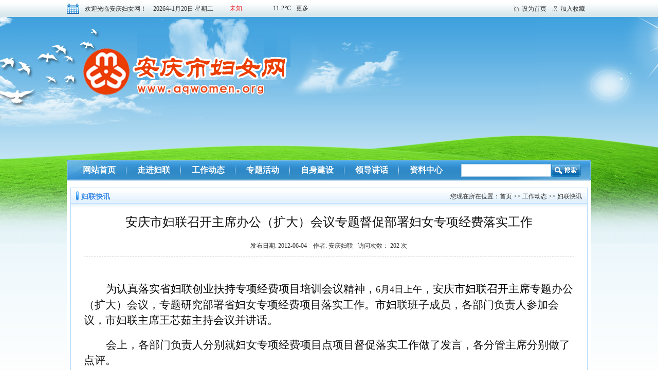

--- FILE ---
content_type: text/html
request_url: http://www.aqwomen.org/flkx/Article_1885.html
body_size: 3890
content:
<!DOCTYPE html PUBLIC "-//W3C//DTD XHTML 1.0 Transitional//EN" "http://www.w3.org/TR/xhtml1/DTD/xhtml1-transitional.dtd">
<html xmlns="http://www.w3.org/1999/xhtml">
<head>
<meta http-equiv="Content-Type" content="text/html; charset=gb2312" />
<title>安庆市妇联召开主席办公（扩大）会议专题督促部署妇女专项经费落实工作 - 中国安庆妇联网-中国安庆妇女联合会</title>
<meta name="keywords" content="安庆市妇联召开主席办公（扩大）会议专题督促部署妇女专项经费落实工作" />
<meta name="description" content="安庆市妇联成立于1949年8月，自建会以来，在市委、市政府的领导下，在省妇联的指导下，安庆市妇联围绕党在各个时期的中心工作和工作重点，团结带领全市广大妇女积极投身社会主义建设，较好地发挥了党和政府联系妇女群众的桥梁纽带和国家政权的社会支柱作用。"/>
<script language="javascript" src="/js/jquery.js"></script>
<link href="/css/css.css?3f533d" rel="stylesheet" type="text/css" />

</head>

<body>

	<div class="flashBg" ></div>
    <!--顶部条开始-->
	<div class="topLine">
    	<div class="commonDiv">
    		<div class="left">
            	欢迎光临安庆妇女网！
            	<span id="today">
				<script language="javascript"> 
                var week;
                if(new Date().getDay()==0)          week="星期日"
                if(new Date().getDay()==1)          week="星期一"
                if(new Date().getDay()==2)          week="星期二"
                if(new Date().getDay()==3)          week="星期三"
                if(new Date().getDay()==4)          week="星期四"
                if(new Date().getDay()==5)          week="星期五"
                if(new Date().getDay()==6)          week="星期六"
                document.write(new Date().getFullYear()+"年"+(new Date().getMonth()+1)+"月"+new Date().getDate()+"日 "+week);
                </script>
                </span>
            	<iframe name="sinaWeatherTool"   src="http://weather.news.sina.com.cn/chajian/iframe/weatherStyle2.html?city=%E5%AE%89%E5%BA%86" width="200" style="filter:chroma(color=#ffffff);vertical-align:middle;line-height:24px;" height="33" marginwidth="0" marginheight="0" hspace="0" vspace="0" frameborder="0" scrolling="no"></iframe>
            </div>
            <div class="right"><a href="javascript:setHomepage()" class="setHome">设为首页</a><a href="javascript:addCookie()" class="addFavorite">加入收藏</a></div>
        </div>
    </div>
    <!--顶部条结束-->
    <div class="commonDiv flash">
<object classid="clsid:D27CDB6E-AE6D-11cf-96B8-444553540000" codebase="http://download.macromedia.com/pub/shockwave/cabs/flash/swflash.cab#version=6,0,29,0" width="1020" height="278" title="安庆妇联">
        <param name="movie" value="/images/flash.swf">
        <param name="quality" value="high">
  <param name="wmode" value="transparent">
        <embed src="/images/flash.swf" quality="high" wmode="transparent"  pluginspage="http://www.macromedia.com/go/getflashplayer" type="application/x-shockwave-flash" width="1020" height="278"></embed></object>
</div>
    
    <div class="commonDiv">
    	<!--菜单开始-->
    	<div class="menu">
        	<ul>
            	<li><a href="http://www.aqwomen.org/">网站首页</a></li>
                <li class="split"></li>
                <li><a href="http://www.aqwomen.org/About/">走进妇联</a></li>
                <li class="split"></li>
                <li><a href="http://www.aqwomen.org/flkx/">工作动态</a></li>
                <li class="split"></li>
                <li><a href="http://www.aqwomen.org/fxjz/">专题活动</a></li>
                <li class="split"></li>
                <li><a href="http://www.aqwomen.org/fnzj/">自身建设</a></li>
                <li class="split"></li>
<li><a href="http://www.aqwomen.org/speak/">领导讲话</a></li>
                <li class="split"></li>
                <li><a href="http://www.aqwomen.org/tztg/">资料中心</a></li>
                <li class="serc"><input type="text" class="key" id="key"/><img style="cursor:pointer;" src="http://www.aqwomen.org/images/sercBtn.jpg" onclick="serc()"  /></li>
            </ul>
        </div>
		<script> 
        function serc()
        {
        if(document.getElementById('key').value=="")
        {
        alert("请输入查询关键词");
        return;
        }
        window.open("/serc.asp?key="+escape(document.getElementById('key').value),"_self")
        }</script>

        <!--菜单结束-->
        
        <div class="defaultContiner">
<!--顶部结束-->

            <div class="h10clear" style="height:7px;"></div>
			<!--内页正文开始-->
            <div class="bodyContent">
            	<div class="myLocation"><div class="l">妇联快讯</div><div class="location">您现在所在位置：<a href="/">首页</a> >> 工作动态 >> 妇联快讯</div></div>
                <div class="title">安庆市妇联召开主席办公（扩大）会议专题督促部署妇女专项经费落实工作</div>
                <div class="info">
                	发布日期: 2012-06-04 &nbsp;&nbsp; 作者: 安庆妇联 &nbsp;&nbsp;访问次数： <span id="showAccessNums"></span> 次
                </div>
                <div class="content">
                	<P class=MsoNormal><B style="mso-bidi-font-weight: normal"></B></P>
<P style="TEXT-INDENT: 32pt; mso-char-indent-count: 2.0" class=MsoNormal><SPAN style="FONT-FAMILY: 仿宋_GB2312; COLOR: black; FONT-SIZE: 16pt">为认真落实省妇联创业扶持专项经费项目培训会议精神，<?xml:namespace prefix = st1 /><st1:chsdate w:st="on" Year="2012" Month="6" Day="4" IsLunarDate="False" IsROCDate="False"><st1:chsdate w:st="on" Year="2012" Month="6" Day="4" IsLunarDate="False" IsROCDate="False"><SPAN lang=EN-US>6</SPAN>月<SPAN lang=EN-US>4</SPAN>日</st1:chsdate>上午</st1:chsdate>，安庆市妇联召开主席专题</SPAN><SPAN style="FONT-FAMILY: 仿宋_GB2312; FONT-SIZE: 16pt">办公（扩大）会议，专题研究部署省妇女专项经费项目落实工作。市妇联班子成员，各部门负责人参加会议，市妇联主席王芯茹主持会议并讲话。</SPAN></P>
<P style="TEXT-INDENT: 32pt; mso-char-indent-count: 2.0" class=MsoNormal><SPAN style="FONT-FAMILY: 仿宋_GB2312; FONT-SIZE: 16pt">会上，各部门负责人分别就妇女专项经费项目点项目督促落实工作做了发言，各分管主席分别做了点评。</SPAN></P>
<P style="TEXT-INDENT: 32.15pt; mso-char-indent-count: 2.0" class=MsoNormal><B style="mso-bidi-font-weight: normal"><SPAN style="FONT-FAMILY: 仿宋_GB2312; FONT-SIZE: 16pt">王芯茹主席在讲话中指出</SPAN></B><SPAN style="FONT-FAMILY: 仿宋_GB2312; FONT-SIZE: 16pt">，我们要充分认识这次督促省妇女专项经费落实工作的重要性。在督促落实过程中，要分阶段推进，在项目准备阶段，要抓好组织领导、工作网络、方案制定、设施设备等软硬件建设；在项目实施阶段，要按照上级妇联要求，结合妇女专项经费项目实施管理考核细则，做好各项项目落实工作；在项目评估阶段，要认真评估项目实施效果以及经费使用情况，做好年终总结及档案归档工作。<B style="mso-bidi-font-weight: normal">王主席强调</B>，市妇联自身要准确定位，配合省妇联抓好项目的督促落实工作，重点要审查好项目县（市）区妇联申报的实施方案，进行严格把关；要求项目县（市）区妇联按照进度表，及时汇报项目落实工作，实施过程监控；年底将进行检查总结评比，做好经验推广。<B style="mso-bidi-font-weight: normal">王主席要求，</B>在妇女专项经费督促落实工作实施过程中，市妇联相关部门要吃透文件精神，逐条思考项目内容，统筹兼顾，弹好钢琴，利用项目载体，整体推进妇联工作科学发展。（市妇联宣传部）</SPAN></P>
<P style="TEXT-INDENT: 32.15pt; mso-char-indent-count: 2.0" class=MsoNormal><SPAN style="FONT-FAMILY: 仿宋_GB2312; FONT-SIZE: 16pt"><IMG border=0 src="/uploadfiles/201206/20120604170637268.jpg"></SPAN></P><!--EndFragment-->                
                </div>
            </div>
            <input type="hidden" id="countArcId" value="1885"  />
            <!--内页正文结束-->
      		<div class="h15clear"></div>
            
            <!--友情链接-->
            <div class="link">
            	<div class="left">友情链接</div>
                <div class="right"><script language="javascript" src="/js/link.js"></script></div>
            </div>
         
            <!--底部-->
            <div class="foot" style="height:140px;">
            	<p>Copyright 2015 安庆妇女网   主办：安庆市妇联</p>
                <p>地址：安庆市市委三楼  电话：0556-5346392  邮箱：ahaqwomen@163.com</p>
                <p>技术支持：智海网络  &nbsp;<a target="_blank" href="http://www.beian.gov.cn/portal/registerSystemInfo?recordcode=34080302000072" >皖公网安备 34080302000072号</a></p>
<p style="text-align:center;"><script type="text/javascript">document.write(unescape("%3Cspan id='_ideConac' %3E%3C/span%3E%3Cscript src='http://dcs.conac.cn/js/13/209/0000/60624665/CA132090000606246650002.js' type='text/javascript'%3E%3C/script%3E"));</script></p>
            </div>
            
      </div>
    </div>
<script language="javascript" src="/js/ajax.js"></script>
<script language="javascript" src="/js/tongji.js"></script>



</body>
</html>


--- FILE ---
content_type: text/html
request_url: http://weather.news.sina.com.cn/chajian/iframe/weatherStyle2.html?city=%E5%AE%89%E5%BA%86
body_size: 2739
content:
<!DOCTYPE html PUBLIC "-//W3C//DTD XHTML 1.0 Transitional//EN" "http://www.w3.org/TR/xhtml1/DTD/xhtml1-transitional.dtd">
<!--[281,44,4] published at 2012-11-29 18:57:47 from #152 by 2602-->
<!DOCTYPE html PUBLIC "-//W3C//DTD XHTML 1.0 Transitional//EN" "http://www.w3.org/TR/xhtml1/DTD/xhtml1-transitional.dtd">
<html xmlns="http://www.w3.org/1999/xhtml">
<head>
<meta http-equiv="Content-type" content="text/html; charset=gb2312" />
<title>新浪天气助手</title>
<style>				
	body, p{ padding:0; margin:0;}
	.pt{ text-indent:-9999px; overflow:hidden;}	
	.wth-sty-info-detail{ font:12px/1.25 '宋体'; text-align:center; height:20px; vertical-align:middle;  margin:0;  position:relative; bottom:-5px;}
	.wth-sty-loc{ color:#ED1C24; }
	.wth-sty-lev{ display:inline-block; height:20px;  vertical-align:middle; overflow:hidden; position:relative; margin:0 5px; top:-5px;}
	.wth-sty-more{ margin-left:10px; color:#333; cursor:pointer; text-decoration:none;}		

	.wth-one-ico{ width:20px; }   	

	.baoxue{ background:url(http://i3.sinaimg.cn/dy/main/weather/weatherplugin/wthIco/20_20/baoxue_0.png) top left; _filter:progid:DXImageTransform.Microsoft.AlphaImageLoader(enabled=true, sizingMethod=noscale, src="http://i3.sinaimg.cn/dy/main/weather/weatherplugin/wthIco/20_20/baoxue_0.png"); _background:none; }
	.baoyu{ background:url(http://i3.sinaimg.cn/dy/main/weather/weatherplugin/wthIco/20_20/baoyu_0.png) top left; _filter:progid:DXImageTransform.Microsoft.AlphaImageLoader(enabled=true, sizingMethod=noscale, src="http://i3.sinaimg.cn/dy/main/weather/weatherplugin/wthIco/20_20/baoyu_0.png"); _background:none; }
	.bingbao{ background:url(http://i1.sinaimg.cn/dy/main/weather/weatherplugin/wthIco/20_20/bingbao_0.png) top left; _filter:progid:DXImageTransform.Microsoft.AlphaImageLoader(enabled=true, sizingMethod=noscale, src="http://i1.sinaimg.cn/dy/main/weather/weatherplugin/wthIco/20_20/bingbao_0.png"); _background:none; }
	.daxue{ background:url(http://i2.sinaimg.cn/dy/main/weather/weatherplugin/wthIco/20_20/daxue_0.png) top left; _filter:progid:DXImageTransform.Microsoft.AlphaImageLoader(enabled=true, sizingMethod=noscale, src="http://i2.sinaimg.cn/dy/main/weather/weatherplugin/wthIco/20_20/daxue_0.png"); _background:none; }
	.dayu{ background:url(http://i2.sinaimg.cn/dy/main/weather/weatherplugin/wthIco/20_20/dayu_0.png) top left; _filter:progid:DXImageTransform.Microsoft.AlphaImageLoader(enabled=true, sizingMethod=noscale, src="http://i2.sinaimg.cn/dy/main/weather/weatherplugin/wthIco/20_20/dayu_0.png"); _background:none;}

	.dongyu{ background:url(http://i1.sinaimg.cn/dy/main/weather/weatherplugin/wthIco/20_20/dongyu_0.png) top left; _filter:progid:DXImageTransform.Microsoft.AlphaImageLoader(enabled=true, sizingMethod=noscale, src="http://i1.sinaimg.cn/dy/main/weather/weatherplugin/wthIco/20_20/dongyu_0.png"); _background:none; }
	.duoyun{ background:url(http://i3.sinaimg.cn/dy/main/weather/weatherplugin/wthIco/20_20/duoyun_0.png) top left; _filter:progid:DXImageTransform.Microsoft.AlphaImageLoader(enabled=true, sizingMethod=noscale, src="http://i3.sinaimg.cn/dy/main/weather/weatherplugin/wthIco/20_20/duoyun_0.png"); _background:none;}
	.fuchen{ background:url(http://i0.sinaimg.cn/dy/main/weather/weatherplugin/wthIco/20_20/fuchen_0.png) top left; _filter:progid:DXImageTransform.Microsoft.AlphaImageLoader(enabled=true, sizingMethod=noscale, src="http://i0.sinaimg.cn/dy/main/weather/weatherplugin/wthIco/20_20/fuchen_0.png"); _background:none; }
	.leizhenyu{ background:url(http://i0.sinaimg.cn/dy/main/weather/weatherplugin/wthIco/20_20/leizhenyu_0.png) top left; _filter:progid:DXImageTransform.Microsoft.AlphaImageLoader(enabled=true, sizingMethod=noscale, src="http://i0.sinaimg.cn/dy/main/weather/weatherplugin/wthIco/20_20/leizhenyu_0.png"); _background:none; }
	.mai{ background:url(http://i2.sinaimg.cn/dy/main/weather/weatherplugin/wthIco/20_20/mai_0.png) top left; _filter:progid:DXImageTransform.Microsoft.AlphaImageLoader(enabled=true, sizingMethod=noscale, src="http://i2.sinaimg.cn/dy/main/weather/weatherplugin/wthIco/20_20/mai_0.png"); _background:none; }

	.nongwu{ background:url(http://i1.sinaimg.cn/dy/main/weather/weatherplugin/wthIco/20_20/nongwu_0.png) top left; _filter:progid:DXImageTransform.Microsoft.AlphaImageLoader(enabled=true, sizingMethod=noscale, src="http://i1.sinaimg.cn/dy/main/weather/weatherplugin/wthIco/20_20/nongwu_0.png"); _background:none; }
	.qiangshachenbao{ background:url(http://i3.sinaimg.cn/dy/main/weather/weatherplugin/wthIco/20_20/qiangshachenbao_0.png) top left; _filter:progid:DXImageTransform.Microsoft.AlphaImageLoader(enabled=true, sizingMethod=noscale, src="http://i3.sinaimg.cn/dy/main/weather/weatherplugin/wthIco/20_20/qiangshachenbao_0.png"); _background:none; }
	.qing{ background:url(http://i2.sinaimg.cn/dy/main/weather/weatherplugin/wthIco/20_20/qing_0.png) top left; _filter:progid:DXImageTransform.Microsoft.AlphaImageLoader(enabled=true, sizingMethod=noscale, src="http://i2.sinaimg.cn/dy/main/weather/weatherplugin/wthIco/20_20/qing_0.png"); _background:none;}
	.qingwu{ background:url(http://i2.sinaimg.cn/dy/main/weather/weatherplugin/wthIco/20_20/qingwu_0.png) top left; _filter:progid:DXImageTransform.Microsoft.AlphaImageLoader(enabled=true, sizingMethod=noscale, src="http://i2.sinaimg.cn/dy/main/weather/weatherplugin/wthIco/20_20/qingwu_0.png"); _background:none;}
	.shachenbao{ background:url(http://i3.sinaimg.cn/dy/main/weather/weatherplugin/wthIco/20_20/shachenbao_0.png) top left; _filter:progid:DXImageTransform.Microsoft.AlphaImageLoader(enabled=true, sizingMethod=noscale, src="http://i3.sinaimg.cn/dy/main/weather/weatherplugin/wthIco/20_20/shachenbao_0.png"); _background:none;}

	.shuangdong{ background:url(http://i1.sinaimg.cn/dy/main/weather/weatherplugin/wthIco/20_20/shuangdong_0.png) top left; _filter:progid:DXImageTransform.Microsoft.AlphaImageLoader(enabled=true, sizingMethod=noscale, src="http://i1.sinaimg.cn/dy/main/weather/weatherplugin/wthIco/20_20/shuangdong_0.png"); _background:none; }
	.tedabaoyu{ background:url(http://i1.sinaimg.cn/dy/main/weather/weatherplugin/wthIco/20_20/tedabaoyu_0.png) top left; _filter:progid:DXImageTransform.Microsoft.AlphaImageLoader(enabled=true, sizingMethod=noscale, src="http://i1.sinaimg.cn/dy/main/weather/weatherplugin/wthIco/20_20/tedabaoyu_0.png"); _background:none;}
	.wu{ background:url(http://i3.sinaimg.cn/dy/main/weather/weatherplugin/wthIco/20_20/wu_0.png) top left; _filter:progid:DXImageTransform.Microsoft.AlphaImageLoader(enabled=true, sizingMethod=noscale, src="http://i3.sinaimg.cn/dy/main/weather/weatherplugin/wthIco/20_20/wu_0.png"); _background:none; }
	.xiaoxue{ background:url(http://i2.sinaimg.cn/dy/main/weather/weatherplugin/wthIco/20_20/xiaoxue_0.png) top left; _filter:progid:DXImageTransform.Microsoft.AlphaImageLoader(enabled=true, sizingMethod=noscale, src="http://i2.sinaimg.cn/dy/main/weather/weatherplugin/wthIco/20_20/xiaoxue_0.png"); _background:none;}
	.xiaoyu{ background:url(http://i2.sinaimg.cn/dy/main/weather/weatherplugin/wthIco/20_20/xiaoyu_0.png) top left; _filter:progid:DXImageTransform.Microsoft.AlphaImageLoader(enabled=true, sizingMethod=noscale, src="http://i2.sinaimg.cn/dy/main/weather/weatherplugin/wthIco/20_20/xiaoyu_0.png"); _background:none; }

	.yan{ background:url(http://i3.sinaimg.cn/dy/main/weather/weatherplugin/wthIco/20_20/yan_0.png) top left; _filter:progid:DXImageTransform.Microsoft.AlphaImageLoader(enabled=true, sizingMethod=noscale, src="http://i3.sinaimg.cn/dy/main/weather/weatherplugin/wthIco/20_20/yan_0.png"); _background:none;}
	.yangsha{ background:url(http://i2.sinaimg.cn/dy/main/weather/weatherplugin/wthIco/20_20/yangsha_0.png) top left; _filter:progid:DXImageTransform.Microsoft.AlphaImageLoader(enabled=true, sizingMethod=noscale, src="http://i2.sinaimg.cn/dy/main/weather/weatherplugin/wthIco/20_20/yangsha_0.png"); _background:none; }
	.yin{ background:url(http://i3.sinaimg.cn/dy/main/weather/weatherplugin/wthIco/20_20/yin_0.png) top left; _filter:progid:DXImageTransform.Microsoft.AlphaImageLoader(enabled=true, sizingMethod=noscale, src="http://i3.sinaimg.cn/dy/main/weather/weatherplugin/wthIco/20_20/yin_0.png"); _background:none; }
	.yujiaxue{ background:url(http://i3.sinaimg.cn/dy/main/weather/weatherplugin/wthIco/20_20/yujiaxue_0.png) top left; _filter:progid:DXImageTransform.Microsoft.AlphaImageLoader(enabled=true, sizingMethod=noscale, src="http://i3.sinaimg.cn/dy/main/weather/weatherplugin/wthIco/20_20/yujiaxue_0.png"); _background:none;}
	.zhenyu{ background:url(http://i2.sinaimg.cn/dy/main/weather/weatherplugin/wthIco/20_20/zhenyu_0.png) top left; _filter:progid:DXImageTransform.Microsoft.AlphaImageLoader(enabled=true, sizingMethod=noscale, src="http://i2.sinaimg.cn/dy/main/weather/weatherplugin/wthIco/20_20/zhenyu_0.png"); _background:none; }

	.zhongxue{ background:url(http://i3.sinaimg.cn/dy/main/weather/weatherplugin/wthIco/20_20/zhongxue_0.png) top left; _filter:progid:DXImageTransform.Microsoft.AlphaImageLoader(enabled=true, sizingMethod=noscale, src="http://i3.sinaimg.cn/dy/main/weather/weatherplugin/wthIco/20_20/zhongxue_0.png"); _background:none;}
	.zhongyu{ background:url(http://i3.sinaimg.cn/dy/main/weather/weatherplugin/wthIco/20_20/zhongyu_0.png) top left; _filter:progid:DXImageTransform.Microsoft.AlphaImageLoader(enabled=true, sizingMethod=noscale, src="http://i3.sinaimg.cn/dy/main/weather/weatherplugin/wthIco/20_20/zhongyu_0.png"); _background:none; }								

	.baoxue1{ background:url(http://i0.sinaimg.cn/dy/main/weather/weatherplugin/wthIco/20_20/baoxue_1.png) top left; _filter:progid:DXImageTransform.Microsoft.AlphaImageLoader(enabled=true, sizingMethod=noscale, src="http://i0.sinaimg.cn/dy/main/weather/weatherplugin/wthIco/20_20/baoxue_1.png"); _background:none; }
	.baoyu1{ background:url(http://i0.sinaimg.cn/dy/main/weather/weatherplugin/wthIco/20_20/baoyu_1.png) top left; _filter:progid:DXImageTransform.Microsoft.AlphaImageLoader(enabled=true, sizingMethod=noscale, src="http://i0.sinaimg.cn/dy/main/weather/weatherplugin/wthIco/20_20/baoyu_1.png"); _background:none; }
	.bingbao1{ background:url(http://i2.sinaimg.cn/dy/main/weather/weatherplugin/wthIco/20_20/bingbao_1.png) top left; _filter:progid:DXImageTransform.Microsoft.AlphaImageLoader(enabled=true, sizingMethod=noscale, src="http://i2.sinaimg.cn/dy/main/weather/weatherplugin/wthIco/20_20/bingbao_1.png"); _background:none; }
	.daxue1{ background:url(http://i3.sinaimg.cn/dy/main/weather/weatherplugin/wthIco/20_20/daxue_1.png) top left; _filter:progid:DXImageTransform.Microsoft.AlphaImageLoader(enabled=true, sizingMethod=noscale, src="http://i3.sinaimg.cn/dy/main/weather/weatherplugin/wthIco/20_20/daxue_1.png"); _background:none; }
	.dayu1{ background:url(http://i3.sinaimg.cn/dy/main/weather/weatherplugin/wthIco/20_20/dayu_1.png) top left; _filter:progid:DXImageTransform.Microsoft.AlphaImageLoader(enabled=true, sizingMethod=noscale, src="http://i3.sinaimg.cn/dy/main/weather/weatherplugin/wthIco/20_20/dayu_1.png"); _background:none;}

	.dongyu1{ background:url(http://i2.sinaimg.cn/dy/main/weather/weatherplugin/wthIco/20_20/dongyu_1.png) top left; _filter:progid:DXImageTransform.Microsoft.AlphaImageLoader(enabled=true, sizingMethod=noscale, src="http://i2.sinaimg.cn/dy/main/weather/weatherplugin/wthIco/20_20/dongyu_1.png"); _background:none; }
	.duoyun1{ background:url(http://i0.sinaimg.cn/dy/main/weather/weatherplugin/wthIco/20_20/duoyun_1.png) top left; _filter:progid:DXImageTransform.Microsoft.AlphaImageLoader(enabled=true, sizingMethod=noscale, src="http://i0.sinaimg.cn/dy/main/weather/weatherplugin/wthIco/20_20/duoyun_1.png"); _background:none;}
	.fuchen1{ background:url(http://i1.sinaimg.cn/dy/main/weather/weatherplugin/wthIco/20_20/fuchen_1.png) top left; _filter:progid:DXImageTransform.Microsoft.AlphaImageLoader(enabled=true, sizingMethod=noscale, src="http://i1.sinaimg.cn/dy/main/weather/weatherplugin/wthIco/20_20/fuchen_1.png"); _background:none; }
	.leizhenyu1{ background:url(http://i1.sinaimg.cn/dy/main/weather/weatherplugin/wthIco/20_20/leizhenyu_1.png) top left; _filter:progid:DXImageTransform.Microsoft.AlphaImageLoader(enabled=true, sizingMethod=noscale, src="http://i1.sinaimg.cn/dy/main/weather/weatherplugin/wthIco/20_20/leizhenyu_1.png"); _background:none; }
	.mai1{ background:url(http://i3.sinaimg.cn/dy/main/weather/weatherplugin/wthIco/20_20/mai_1.png) top left; _filter:progid:DXImageTransform.Microsoft.AlphaImageLoader(enabled=true, sizingMethod=noscale, src="http://i3.sinaimg.cn/dy/main/weather/weatherplugin/wthIco/20_20/mai_1.png"); _background:none; }

	.nongwu1{ background:url(http://i2.sinaimg.cn/dy/main/weather/weatherplugin/wthIco/20_20/nongwu_1.png) top left; _filter:progid:DXImageTransform.Microsoft.AlphaImageLoader(enabled=true, sizingMethod=noscale, src="http://i2.sinaimg.cn/dy/main/weather/weatherplugin/wthIco/20_20/nongwu_1.png"); _background:none; }
	.qiangshachenbao1{ background:url(http://i0.sinaimg.cn/dy/main/weather/weatherplugin/wthIco/20_20/qiangshachenbao_1.png) top left; _filter:progid:DXImageTransform.Microsoft.AlphaImageLoader(enabled=true, sizingMethod=noscale, src="http://i0.sinaimg.cn/dy/main/weather/weatherplugin/wthIco/20_20/qiangshachenbao_1.png"); _background:none; }
	.qing1{ background:url(http://i3.sinaimg.cn/dy/main/weather/weatherplugin/wthIco/20_20/qing_1.png) top left; _filter:progid:DXImageTransform.Microsoft.AlphaImageLoader(enabled=true, sizingMethod=noscale, src="http://i3.sinaimg.cn/dy/main/weather/weatherplugin/wthIco/20_20/qing_1.png"); _background:none;}
	.qingwu1{ background:url(http://i3.sinaimg.cn/dy/main/weather/weatherplugin/wthIco/20_20/qingwu_1.png) top left; _filter:progid:DXImageTransform.Microsoft.AlphaImageLoader(enabled=true, sizingMethod=noscale, src="http://i3.sinaimg.cn/dy/main/weather/weatherplugin/wthIco/20_20/qingwu_1.png"); _background:none;}
	.shachenbao1{ background:url(http://i0.sinaimg.cn/dy/main/weather/weatherplugin/wthIco/20_20/shachenbao_1.png) top left; _filter:progid:DXImageTransform.Microsoft.AlphaImageLoader(enabled=true, sizingMethod=noscale, src="http://i0.sinaimg.cn/dy/main/weather/weatherplugin/wthIco/20_20/shachenbao_1.png"); _background:none;}

	.shuangdong1{ background:url(http://i2.sinaimg.cn/dy/main/weather/weatherplugin/wthIco/20_20/shuangdong_1.png) top left; _filter:progid:DXImageTransform.Microsoft.AlphaImageLoader(enabled=true, sizingMethod=noscale, src="http://i2.sinaimg.cn/dy/main/weather/weatherplugin/wthIco/20_20/shuangdong_1.png"); _background:none; }
	.tedabaoyu1{ background:url(http://i2.sinaimg.cn/dy/main/weather/weatherplugin/wthIco/20_20/tedabaoyu_1.png) top left; _filter:progid:DXImageTransform.Microsoft.AlphaImageLoader(enabled=true, sizingMethod=noscale, src="http://i2.sinaimg.cn/dy/main/weather/weatherplugin/wthIco/20_20/tedabaoyu_1.png"); _background:none;}
	.wu1{ background:url(http://i0.sinaimg.cn/dy/main/weather/weatherplugin/wthIco/20_20/wu_1.png) top left; _filter:progid:DXImageTransform.Microsoft.AlphaImageLoader(enabled=true, sizingMethod=noscale, src="http://i0.sinaimg.cn/dy/main/weather/weatherplugin/wthIco/20_20/wu_1.png"); _background:none; }
	.xiaoxue1{ background:url(http://i3.sinaimg.cn/dy/main/weather/weatherplugin/wthIco/20_20/xiaoxue_1.png) top left; _filter:progid:DXImageTransform.Microsoft.AlphaImageLoader(enabled=true, sizingMethod=noscale, src="http://i3.sinaimg.cn/dy/main/weather/weatherplugin/wthIco/20_20/xiaoxue_1.png"); _background:none;}
	.xiaoyu1{ background:url(http://i3.sinaimg.cn/dy/main/weather/weatherplugin/wthIco/20_20/xiaoyu_1.png) top left; _filter:progid:DXImageTransform.Microsoft.AlphaImageLoader(enabled=true, sizingMethod=noscale, src="http://i3.sinaimg.cn/dy/main/weather/weatherplugin/wthIco/20_20/xiaoyu_1.png"); _background:none; }

	.yan1{ background:url(http://i0.sinaimg.cn/dy/main/weather/weatherplugin/wthIco/20_20/yan_1.png) top left; _filter:progid:DXImageTransform.Microsoft.AlphaImageLoader(enabled=true, sizingMethod=noscale, src="http://i0.sinaimg.cn/dy/main/weather/weatherplugin/wthIco/20_20/yan_1.png"); _background:none;}
	.yangsha1{ background:url(http://i3.sinaimg.cn/dy/main/weather/weatherplugin/wthIco/20_20/yangsha_1.png) top left; _filter:progid:DXImageTransform.Microsoft.AlphaImageLoader(enabled=true, sizingMethod=noscale, src="http://i3.sinaimg.cn/dy/main/weather/weatherplugin/wthIco/20_20/yangsha_1.png"); _background:none; }
	.yin1{ background:url(http://i0.sinaimg.cn/dy/main/weather/weatherplugin/wthIco/20_20/yin_1.png) top left; _filter:progid:DXImageTransform.Microsoft.AlphaImageLoader(enabled=true, sizingMethod=noscale, src="http://i0.sinaimg.cn/dy/main/weather/weatherplugin/wthIco/20_20/yin_1.png"); _background:none; }
	.yujiaxue1{ background:url(http://i0.sinaimg.cn/dy/main/weather/weatherplugin/wthIco/20_20/yujiaxue_1.png) top left; _filter:progid:DXImageTransform.Microsoft.AlphaImageLoader(enabled=true, sizingMethod=noscale, src="http://i0.sinaimg.cn/dy/main/weather/weatherplugin/wthIco/20_20/yujiaxue_1.png"); _background:none;}
	.zhenyu1{ background:url(http://i3.sinaimg.cn/dy/main/weather/weatherplugin/wthIco/20_20/zhenyu_1.png) top left; _filter:progid:DXImageTransform.Microsoft.AlphaImageLoader(enabled=true, sizingMethod=noscale, src="http://i3.sinaimg.cn/dy/main/weather/weatherplugin/wthIco/20_20/zhenyu_1.png"); _background:none; }

	.zhongxue1{ background:url(http://i0.sinaimg.cn/dy/main/weather/weatherplugin/wthIco/20_20/zhongxue_1.png) top left; _filter:progid:DXImageTransform.Microsoft.AlphaImageLoader(enabled=true, sizingMethod=noscale, src="http://i0.sinaimg.cn/dy/main/weather/weatherplugin/wthIco/20_20/zhongxue_1.png"); _background:none;}
	.zhongyu1{ background:url(http://i0.sinaimg.cn/dy/main/weather/weatherplugin/wthIco/20_20/zhongyu_1.png) top left; _filter:progid:DXImageTransform.Microsoft.AlphaImageLoader(enabled=true, sizingMethod=noscale, src="http://i0.sinaimg.cn/dy/main/weather/weatherplugin/wthIco/20_20/zhongyu_1.png"); _background:none; }								

</style>
</head>
<body>
	<div id="wthContainer">
		<p class="wth-sty-info-detail sina-wth-module"><a class="wth-sty-more wth-sty-city-link" href="http://weather.news.sina.com.cn/" target="_blank"><span class="wth-sty-loc">未知</span><span class="wth-sty-lev wth-Bg wth-one-ico pt">...</span><span class="wth-sty-lev wth-Bg wth-one-ico pt">...</span><span class="wth-sty-temp">11-2℃</span></a><a class="wth-sty-more" href="http://weather.news.sina.com.cn/" target="_blank">更多</a></p>
	</div>
	<script src="http://i0.sinaimg.cn/dy/js/jquery/jquery-1.7.2.min.js"></script>
	<script>
	var cit = RQ('city');	
	sinaWeatherGenegator(cit); 	

	function sinaWeatherGenegator(city){
		var sinaWeatherCity =city;					
		var url = '//platform.sina.com.cn/weather/forecast?app_key=1315597423&city='+ 
				encodeURIComponent(sinaWeatherCity) +'&startday=0&lenday=1&format=json&auth_type=uuid&auth_value=0123456789012345&callback=?';
		$.getJSON(url, function(wthBlock){
			var city= wthBlock.data.city[0].info.name;

			var dayWth = wthBlock.data.city[0].days.day[0].s1;
			var dayTemp = wthBlock.data.city[0].days.day[0].t1;	
			var dayIco = wthBlock.data.city[0].days.day[0].f1;

			var nightWth = wthBlock.data.city[0].days.day[0].s2;
			var nightTemp = wthBlock.data.city[0].days.day[0].t2;
			var nightIco = wthBlock.data.city[0].days.day[0].f2;

			var tmp = nightTemp.substring(0,nightTemp.length-1) + "~" + dayTemp;

			$("#wthContainer").find(".wth-sty-loc").text(city).next().addClass(dayIco).text(dayWth).next().addClass(nightIco + "1").text(nightWth).next().text(tmp);
			$("#wthContainer .wth-sty-city-link").attr("href", "//php.weather.sina.com.cn/search.php?c=1&city=" + encodeURIComponent(city) + "&dpc=1");			

		});					
	}	

	function RQ(pVar,pURL)
	{
		pURL   =   window.location.href;
		try{
			pURL=decodeURIComponent(pURL)
		}catch(e){
		}
		var vars =pURL.split("?");
		if(vars.length==1){
			return   " ";
		}
		var   varsList=vars[1].split("&");
		var   equalString;
		for(var i=0;equalString=varsList[i];i++){
			var equalArray=equalString.split("=");                
			if(equalArray[0]==pVar)
					return equalArray[1]  ;
		  }
	}
	</script>	
</body>

</html>

--- FILE ---
content_type: text/html; charset=gb2312
request_url: http://www.aqwomen.org/defaultCount.asp
body_size: 74
content:
5600015

--- FILE ---
content_type: text/css
request_url: http://www.aqwomen.org/css/css.css?3f533d
body_size: 5220
content:
@charset "gb2312";




body,html{height:100%;
/*
filter: grayscale(100%);

-webkit-filter: grayscale(100%);

-moz-filter: grayscale(100%);

-ms-filter: grayscale(100%);

-o-filter: grayscale(100%);

filter:progid:DXImageTransform.Microsoft.BasicImage(grayscale=1);

*/

}
	body{background:#fff url(../images/bodyBg.jpg) repeat-x left top; }
	body,td,li,ul,img,dd,dl,div,span,label,form{margin:0px;padding:0px;border:none;font-size:12px;color:#333;font-family:"宋体"}
	a:link{color:#333;text-decoration:none;font-size:12px;}
	a:visited{color:#333;text-decoration:none;font-size:12px;}
	a:hover{color:#F90;text-decoration:none;font-size:12px;}
	a:active{color:#333;text-decoration:none;font-size:12px;}
	li{list-style:none;vertical-align:bottom}
	.clear{clear:both;height:0px;overflow:hidden;}
	.hclear{height:0px;clear:both;overflow:hidden}
	.h10clear{height:10px;clear:both;overflow:hidden}
	.h15clear{height:15px;clear:both;overflow:hidden}
	.h20clear{height:20px;clear:both;overflow:hidden}
	.commonDiv{width:1020px;margin:auto;overflow:hidden; position:relative; z-index:1;background:#fff;overflow:hidden;}
	.left{float:left;}
	.right{float:right;}
	img,input{vertical-align:middle;}
	
	.flashBg{width:100%;height:440px;background:url(../images/topBg.jpg?43) no-repeat center top;overflow:hidden;position:absolute;z-index:0;left:0px;top:33px;}
	/*-----------------------顶部线条--------------------------*/
	.topLine{background:url(../images/topLineBg.jpg) repeat-x;height:33px;width:100%;position:relative;z-index:1;}
	.topLine .commonDiv {background:none;}
	.topLine .commonDiv .left{height:33px;line-height:35px;background:url(../images/icon1.jpg) no-repeat left center;padding-left:35px;width:750px;overflow:hidden;}
	.topLine .commonDiv .left span{padding-left:10px;}
	.topLine .commonDiv .right{height:33px;line-height:33px;}
	.setHome{background:url(../images/icon2.jpg) left center no-repeat;height:33px;line-height:35px;width:75px;overflow:hidden;text-indent:15px;display:block;float:left;}
	.addFavorite{background:url(../images/icon3.jpg) left center no-repeat;height:33px;line-height:35px;width:75px;overflow:hidden;text-indent:15px;display:block;float:left;}

	.flash{width:1020px;height:278px;position:relative; z-index:1;background:none;}
	/*---------------------菜单------------------------------*/
	.menu{width:100%;height:40px;overflow:hidden;background:url(../images/menuBg.jpg) no-repeat;}
	.menu ul{padding-left:10px;}
	.menu li{float:left;width:105px;height:40px;float:left;}
	.menu .split{background:url(../images/menuSplit.jpg) no-repeat left center;height:40px;width:1px;}
	.menu li a:link,.menu li a:active,.menu li a:visited{width:100%;height:40px;line-height:40px;text-align:center;color:#fff;font-weight:bold;display:block;font-size:16px;font-family:"微软雅黑","宋体";}
	.menu li a:hover{color:#FF6}
	.menu .serc{float:left;width:240px;height:20px;float:right;text-align:right;padding-top:8px;padding-right:20px;}
	.menu .serc .key{border:1px solid #A4C8E2;height:21px;line-height:21px;color:#C60}
	
	.commonDiv .defaultContiner{width:1006px;margin:auto;overflow:hidden;padding-top:7px;}
	
	
	.kuai1{width:346px;border:1px solid #e6e6e6;float:left;background:#fff;overflow:hidden;}
	.kuai2{width:384px;margin-left:10px;float:left;border:1px solid #e6e6e6;overflow:hidden;}
	.kuai3{width:246px;margin-left:10px;float:left;border:1px solid #e6e6e6;overflow:hidden;position:relative;}
	.zyz{position:absolute;width:120px;height:115px;left:130px;top:160px;display:block;}
	
	.MainAreaLeft{width:746px;float:left;overflow:hidden;}
	/*#3E8BE5   background:#3E8BE5;*/
	.mainNew{width:100%;height:87px;background:#fff;line-height:55px;overflow:hidden;text-align:center;margin-bottom:7px;}
	.mainNew a:link,.mainNew a:active,.mainNew a:visited{font-size:25px;line-height:55px;height:75px;color:#FF3;font-weight:bold;}
.mainNew a:hover{color:#933;}

	/*------------------------------幻灯新闻---------------------------------*/
	.hd{width:344px;height:298px;position:relative;padding:1px;}
	.hd #banner_list IMG{BORDER-LEFT-WIDTH: 0px;HEIGHT:250px;BORDER-RIGHT-WIDTH: 0px;WIDTH:344px;BORDER-BOTTOM-WIDTH: 0px;BORDER-TOP-WIDTH: 0px;}
	.hd #banner_bg{CURSOR: pointer; HEIGHT: 50px; WIDTH:344px; POSITION: absolute; Z-INDEX: 1000; BOTTOM:2px;  }
	.hd #banner_info{CURSOR: pointer; POSITION: absolute; COLOR: #111;  Z-INDEX: 1001; BOTTOM:0px;font-size:14px;background:#fff url(../images/hdtitle.png) repeat-x left top;width:339px;height:50px;padding-top:6px;overflow:hidden;padding-left:5px;line-height:20px;text-align:left; font-family:"微软雅黑","宋体";color:#000}
	.hd #banner UL{LIST-STYLE-TYPE: none; HEIGHT: 18px; right: 0px; POSITION: absolute; PADDING-BOTTOM: 0px; PADDING-TOP: 0px; PADDING-LEFT: 0px; MARGIN: 0px; Z-INDEX: 1002;background:url(../images/hdbg.png) repeat-x; PADDING-RIGHT: 0px; BOTTOM:6px; padding-left:10px;padding-right:0px;width:170px;border-left:1px solid #ddd;}
	.hd #banner UL LI{BORDER-LEFT-WIDTH: 0px; CURSOR: pointer; HEIGHT: 16px; BORDER-RIGHT-WIDTH: 0px; BORDER-BOTTOM-WIDTH: 0px; FLOAT: left; COLOR: #939393; PADDING-BOTTOM: 0px; PADDING-TOP: 0px; PADDING-LEFT: 8px; DISPLAY: block; LINE-HEIGHT: 16px; PADDING-RIGHT: 8px; BORDER-TOP-WIDTH: 0px; MARGIN-RIGHT: 2px;font-size:14px;}
	.hd #banner UL LI.on{BACKGROUND:url(../images/overHd.png) no-repeat;width:25px;height:20px;color:#fff;margin-top:-1px;padding:0;overflow:hidden;text-align:center;line-height:20px;font-size:16px;font-weight:bold;}
	.hd #banner_list A{POSITION: absolute}
	/*----------------------------妇联快讯-----------------------------------*/
	.mainNewS{width:384px;height:298px;position:relative;padding:1px;}
	.mainNewS dt{background:url(../images/mainNewsBg.jpg) no-repeat;height:32px;width:100%;line-height:32px;padding-bottom:10px;}
	.mainNewS dt .left{color:#fff;font-weight:bold;font-size:14px;line-height:40px;padding-left:15px;}
	.mainNewS dt .right{padding-right:10px;height:32px;line-height:32px;}
	.mainNewS dd{padding:0;margin:0;text-indent:0px;font-size:12px;width:100%;color:#999;height:33px;line-height:33px;clear:both;border-bottom:1px dashed #ccc;background:url(../images/icon4.jpg) 10px center no-repeat;}
	.mainNewS dd a{font-size:14px;width:326px;display:block;float:left;height:33px;overflow:hidden;line-height:33px;text-indent:20px;}
	/*----------------------------通知通告-----------------------------------*/
	.tztg{width:246px;height:298x;position:relative;padding:1px;}
	.tztg dt{background:url(../images/tztgBg.jpg) no-repeat;height:32px;width:100%;line-height:32px;padding-bottom:10px;}
	.tztg dt .left{color:#fff;font-weight:bold;font-size:14px;line-height:30px;padding-left:50px;}
	.tztg dt .right{padding-right:10px;height:32px;line-height:32px;}
	.tztg dd{padding:0;margin:0;text-indent:0px;font-size:12px;width:100%;height:36px;line-height:36px;clear:both;border-bottom:1px dashed #ddd;background:url(../images/icon6.jpg) 10px center no-repeat;}
	.tztg dd a{font-size:12px;width:236px;display:block;float:left;height:36px;line-height:36px;text-indent:20px;overflow:hidden;}
	/*----------------------------两纲实施-----------------------------------*/
	.lgss{width:344px;height:270px;position:relative;padding:1px;}
	.lgss dt{background:url(../images/ccbg.jpg) no-repeat;height:32px;width:100%;line-height:32px;padding-bottom:10px;}
	.lgss dt .left{color:#fff;font-weight:bold;font-size:14px;line-height:35px;padding-left:20px;}
	.lgss dt .right{padding-right:10px;height:36px;line-height:36px;}
	.lgss dd{padding:0;margin:0;text-indent:0px;font-size:12px;width:100%;color:#999;border-bottom:1px dashed #ddd;height:36px;line-height:36px;clear:both;background:url(../images/icon7.jpg) 10px center no-repeat;}
	.lgss dd a{font-size:14px;width:286px;display:block;float:left;height:36px;line-height:40px;text-indent:20px;overflow:hidden;color:#555}
	.lgss dd a:hover{color:#F90;text-decoration:none;font-size:14px;}
	/*----------------------------基层动态-----------------------------------*/
	.jcdt{width:384px;height:270px;position:relative;padding:1px;}
	.jcdt dt{background:url(../images/ccbg.jpg) no-repeat;height:32px;width:100%;line-height:32px;padding-bottom:10px;}
	.jcdt dt .left{color:#fff;font-weight:bold;font-size:14px;line-height:35px;padding-left:20px;}
	.jcdt dt .right{padding-right:10px;height:36px;line-height:36px;}
	.jcdt dd{padding:0;margin:0;text-indent:0px;font-size:12px;width:100%;color:#999;border-bottom:1px dashed #ddd;height:36px;line-height:36px;clear:both;background:url(../images/icon7.jpg) 10px center no-repeat;}
	.jcdt dd a{font-size:14px;width:325px;display:block;float:left;height:36px;line-height:40px;text-indent:20px;overflow:hidden;color:#555}
	.jcdt dd a:hover{color:#F90;text-decoration:none;font-size:14px;}
	/*----------------------------媒体报道-----------------------------------*/
	.mtbd{width:246px;height:270px;position:relative;padding:1px;}
	.mtbd dt{background:url(../images/tztgBg.jpg) no-repeat;height:32px;width:100%;line-height:26px;padding-bottom:10px;}
	.mtbd dt .left{color:#fff;font-weight:bold;font-size:14px;line-height:30px;padding-left:50px;}
	.mtbd dt .right{padding-right:10px;height:32px;line-height:32px;}
	.mtbd dd{padding:0;margin:0;text-indent:0px;font-size:12px;width:100%;height:35px;line-height:35px;clear:both;border-bottom:1px dashed #ddd;background:url(../images/icon6.jpg) 10px center no-repeat;}
	.mtbd dd a{font-size:12px;width:236px;display:block;float:left;height:35px;line-height:35px;text-indent:20px;overflow:hidden;}
	/*--------------------------自身建设-----------------------------------*/
	.zsjs{width:744px;overflow:hidden;height:220px;float:left;}
	
	#jzjy{width:742px;overflow:hidden;border:1px solid #d9d9d9;height:218px;border-top:0px;}
	#jzjy .tit{width:740px;border:1px solid #ddd;background:url(../images/jsjsbg.jpg) repeat-x;padding:1px;height:24px;margin:auto;}
	#jzjy .tit li{float:left;width:87.7px;text-align:center;font-weight:bold;font-size:12px;line-height:24px;color:#666;cursor:pointer;}
	#jzjy .tit .split{width:4px;height:24px;overflow:hidden;background:url(../images/jsSplit.jpg) no-repeat center 4px;}
	#jzjy .tit .ac{background:url(../images/jsOverBg.jpg) no-repeat center top;color:#fff;height:32px;}
	#jzjy dl{width:700px;overflow:hidden;margin:auto;padding-top:15px;}
	#jzjy dd{width:50%;height:30px;float:left;background:url(../images/i1.jpg) left center no-repeat;line-height:30px;}
	#jzjy dd a{text-indent:10px;color:#555;width:300px;overflow:hidden;height:30px;display:block;float:left;line-height:30px;}
	#jzjy dd a:hover{color:#F60;}
	/*----------------------------互动平台-----------------------------------*/
	.hdpt{width:246px;height:215px;position:relative;padding:1px;background:url(../images/hdpt.jpg) no-repeat center 50px;}
	.hdpt dt{background:url(../images/tztgBg.jpg) no-repeat;height:32px;width:100%;line-height:26px;padding-bottom:10px;}
	.hdpt dt .left{color:#fff;font-weight:bold;font-size:14px;line-height:30px;padding-left:50px;}
	.hdpt dt .right{padding-right:10px;height:32px;line-height:32px;}
	.hdpt dd{padding:0;margin:0;text-indent:0px;font-size:12px;width:100%;height:35px;line-height:35px;clear:both;border-bottom:1px dashed #ddd;background:url(../images/icon6.jpg) 10px center no-repeat;}
	.hdpt dd a{font-size:12px;width:236px;display:block;float:left;height:35px;line-height:35px;text-indent:20px;overflow:hidden;}
	/*---------------------------网上服务-----------------------------------*/
	.wsfw{height:150px;width:100%;overflow:hidden;background:url(../images/wsfwBg.jpg) no-repeat;}
	.wsfw ul{padding-top:16px;padding-left:40px;}
	.wsfw li{float:left;margin:0px 10px;overflow:hidden;}
	/*---------------------------巾国风采-------------------------------------*/
	.axfx{width:100%;overflow:hidden;background:url(../images/comTitleBg.jpg) no-repeat left top;}
	.jgfc{width:100%;overflow:hidden;background:none;border:0px;}
	.jgfc .title,.axfx .title{height:34px;width:100%;overflow:hidden;}
	.jgfc .title .left,.axfx .title .left{text-indent:35px;color:#3964F4;font-size:16px;font-weight:bold;height:34px;line-height:45px; font-family:"微软雅黑","宋体"}
	.jgfc .title .right,.axfx .title .right{height:34px;line-height:34px;padding-right:10px;}
	.jgfc .title .right a,.axfx .title .right a{color:#fff;}
	.jgfc .title .right a:hover,.axfx .title .right a:hover{color:#FC0;}	
	

	.jgfc .container{height:270px;width:1004px;border-top:0px;padding-top:0px;position:relative;border:0px;}
	.jgfc .container .hdFlash{width:298px;height:260px;overflow:hidden;float:left;margin-left:0px;position:relative;border:1px solid #CEE0EE;}
	#banner_{margin-left:5px;margin-top:5px;overflow:hidden;}
	.hd_ #banner_list_ IMG{BORDER-LEFT-WIDTH: 0px;HEIGHT:190px;BORDER-RIGHT-WIDTH: 0px;WIDTH:286px;border:1px solid #ccc;}
	.hd_ #banner_bg_{CURSOR: pointer; HEIGHT:30px; WIDTH:200px; POSITION: absolute; Z-INDEX: 1000; BOTTOM:2px;  }
	.hd_ #banner_info_{CURSOR: pointer; POSITION: absolute; COLOR: #111;  Z-INDEX: 1001; BOTTOM:7px;font-size:12px;
	width:270px;height:20px;overflow:hidden;
	line-height:20px;text-align:center;color:#000;font-weight:bold;}
	.hd_ #banner_ UL{LIST-STYLE-TYPE: none; HEIGHT: 18px; right: 0px; POSITION: absolute; 
	PADDING-BOTTOM: 0px; PADDING-TOP: 0px; PADDING-LEFT: 0px; MARGIN: 0px; Z-INDEX: 1002;
	PADDING-RIGHT: 0px; BOTTOM:46px;right:10px;
	 padding-left:10px;padding-right:0px;width:100px;}
	.hd_ #banner_ UL LI{BORDER-LEFT-WIDTH: 0px; CURSOR: pointer; HEIGHT: 16px; BACKGROUND:url(../images/hd1.png) no-repeat; BORDER-RIGHT-WIDTH: 0px; BORDER-BOTTOM-WIDTH: 0px; FLOAT: left; COLOR: #939393; PADDING-BOTTOM: 0px; width:16px;height:16px;DISPLAY: block; LINE-HEIGHT: 16px;MARGIN-RIGHT: 4px;font-size:12px;text-align:center;}
	.hd_ #banner_ UL LI.on{BACKGROUND:url(../images/hd2.png) no-repeat;width:16px;height:16px;color:#fff;margin-top:-1px;padding:0;overflow:hidden;text-align:center;line-height:16px;font-size:12px;}
	.hd_ #banner_list_ A{POSITION: absolute;}
	.hd_ dt{background:url(../images/att.jpg) no-repeat;height:30px;overflow:hidden;padding-bottom:0px;}
	.hd_  dt .left{font-size:16px;font-family:"微软雅黑","宋体";height:30px;line-height:30px;text-indent:30px;color:#3964F4;font-weight:bold;}
	.hd_  dt .right{height:30px;line-height:30px;padding-right:10px;}
	
	.aList{float:left;width:335px;margin-left:15px;height:258px;border:1px solid #CEE0EE;}
	.aList dt{background:url(../images/att.jpg) no-repeat;height:30px;overflow:hidden;padding-bottom:10px;}
	.aList dt .left{font-size:16px;font-family:"微软雅黑","宋体";height:30px;line-height:30px;text-indent:30px;color:#3964F4;font-weight:bold;}
	.aList dt .right{height:30px;line-height:30px;padding-right:10px;}
	.aList dd,.jgfc .hdFlash dd{background:url(../images/icon7.jpg) no-repeat 10px center;height:30px;line-height:30px;}
	.aList dd a{width:280px;float:left;height:30px;display:block;overflow:hidden;text-indent:20px;}
.jgfc .hdFlash dt{height:30px;padding-bottom:10px;}
.jgfc .hdFlash dd a{width:240px;float:left;height:30px;display:block;overflow:hidden;text-indent:20px;}

	/*---------------------------滚动专题---------------------------*/
	.ztList{width:1004px;background:#fff;border:1px solid #B9DBFE;height:85px;overflow:hidden;background:url(../images/ztBg.jpg) 10px center no-repeat;}
	#t_demo{width:880px;height:60px;overflow:hidden;text-align:center;margin:auto;line-height:30px;padding:20px 10px;position:relative; z-index:1;float:right;margin-right:10px;}
	#t_demo img,#t_demo1 img,#t_demo2 img{border:0px;width:202px;height:46px;border:1px solid #d3d3d3;padding:1px;background:#fff;}
	#t_demo td,#t_demo1 td,#t_demo2 td{padding-left:6px;padding-right:5px;}
	/*--------------------------爱心奉献----------------------------*/
	.axfx .container{border:1px solid #BDDBFF;height:215px;width:1004px;border-top:0px;padding-top:10px;position:relative;overflow:hidden;}
	.axfx .container .jqjd{width:280px;text-align:center;float:left;}
	.axfx .container .rdax{background:url(../images/tbgx.jpg);float:left;width:715px;height:204px;}
	.axfx .container .rdax .rdLink{background:url(../images/ic1.jpg?a) no-repeat left 1px;width:220px;float:left;overflow:hidden;height:204px;padding-left:60px;}
	.axfx .container .rdax .rdLink a{width:200px;height:40px;display:block;overflow:hidden;padding-top:8px;}
	.axfx .container .rdax .axList{background:url(../images/ic2.jpg?e) no-repeat left 1px;width:420px;float:left;overflow:hidden;height:194px;padding-left:10px;padding-top:10px;}
	.axfx .container .rdax .axList dd{width:370px;overflow:hidden;height:27px;line-height:27px;clear:both;float:right;}
	.axfx .container .rdax .axList dd a{width:320px;height:27px;line-height:27px;display:block;float:left;}
	/*------------------------滚动图片-----------------------------*/
	.cstyle1{height:210px;width:1006px;overflow:hidden;margin:auto;padding-top:20px;border-top:0px;}
	.csgotyle1{ width:1006px; float:left;overflow:hidden;}
	.csgotyle1 ul{ list-style:none; padding:0px; margin:0px; width:50000px;}
	.csgotyle1 li{ list-style:none; padding:0px; margin:0px; width:253px;height:190px;float:left;overflow:hidden;text-align:center;}
	.csgotyle1 li img{border:1px solid #ddd;padding:1px;width:235px;height:150px;margin-bottom:10px;}
	.csgotyle1 li img:hover{border:1px solid #F60;padding:1px;width:235px;height:150px;margin-bottom:10px;}
	.csgotyle1 li  a{font-size:14px;}
	.cstyleLeft1{float:left;cursor:pointer;margin-right:1px;margin-left:10px;padding-top:50px;}
	.cstyleRight1{float:left;cursor:pointer;margin-left:1px;padding-top:50px;}
	/*--------------------------友情链接---------------------------------*/
	.link{background:#50A0F7;width:1000px;margin:auto;height:35px;}
	.link .left{color:#fff;margin-left:20px;height:35px;line-height:35px;font-size:14px;font-weight:bold;}
	.link .right{text-align:center;width:850px;padding-left:10px;padding-right:10px;margin-right:10px;background:#fff;height:24px;margin-top:5px;padding-top:3px;}
	/*--------------------------底部------------------------------------*/
	.foot{background:#f5f5f5;width:1000px;margin:auto;height:70px;line-height:20px;padding-top:10px;}
	.foot p{margin:0;padding:0;text-align:center;}
	/*--------------------------内页---------------------------------------*/
	.ny .left{width:220px;overflow:hidden;}
	.ny .nav{background:url(../images/nyNavBg.jpg) no-repeat left bottom;padding-bottom:34px;}
	.ny .nav dl{background:url(../images/navBg.jpg) repeat-y left ;}
	.ny .nav dt{background:url(../images/navDt.jpg) repeat-x left;height:70px;overflow:hidden;width:100%;}
	.ny .nav dd{background:url(../images/navLi.jpg) no-repeat -6px center;width:190px;height:40px;overflow:hidden;margin:auto;line-height:40px;}
	.ny .nav dd a{width:100%;height:40px;line-height:40px;display:block;text-indent:45px;font-size:14px;}
	.ny .nav .ac,.ny .nav dd a:hover{background:url(../images/navAcLi.jpg) no-repeat 0px center;width:190px;height:40px;overflow:hidden;margin:auto;line-height:40px;}
	.ny .nav dd a:hover{color:#fff;font-size:14px;font-weight:bold;}
	.ny .nav .ac a:link,.ny .nav .ac a:active,.ny .nav .ac a:visited{color:#fff;font-weight:bold;cursor:text;width:100%;height:40px;line-height:40px;font-size:14px;color:#fff;font-weight:bold;}
	.ny .left .tztg{width:216px;border:1px solid #ddd;}
	.ny .left .tztg .left{width:115px;float:left;}
	.ny .left .tztg .right{width:40px;float:left;text-align:right;background:none;border:0px;}
	.ny .left .tztg dd{width:200px;overflow:hidden}
	
	.ny .right{width:770px;overflow:hidden;border:1px solid #A9D4FF;background:url(../images/locationBg.jpg) repeat-x left top;}
	.ny .right .myLocation{height:30px;width:100%;overflow:hidden;}
	.ny .right .myLocation .l{height:30px;width:300px;overflow:hidden;background:url(../images/icon.jpg) 10px center no-repeat;text-indent:20px;line-height:33px;font-size:14px;color:#3E8BE5;font-weight:bold;float:left;}
	.ny .right .myLocation .location{float:right;height:30px;line-height:33px;width:400px;overflow:hidden;text-align:right;padding-right:10px;}
	.ny .right .con{width:730px;margin:auto;padding:20px 0px;}
	.ny .right .con .newsList li{height:40px;line-height:40px;width:100%;background:url(../images/i1.jpg) 0px center no-repeat;border-bottom:1px dashed #ddd;font-size:14px;color:#666}
	.ny .right .con .newsList li a{width:600px;height:40px;display:block;float:left;text-indent:15px;font-size:14px;}
	.ny .right .con .newsList2 li{height:40px;line-height:40px;width:100%;background:url(../images/i1.jpg) 0px center no-repeat;border-bottom:1px dashed #ddd;font-size:14px;color:#666}
	.ny .right .con .newsList2 li .l{width:640px;height:40px;display:block;float:left;text-indent:15px;font-size:14px;}
	.ny .right .con .newsList2 li .l a{font-size:14px;}
	.ny .right .con .newsList2 li .l span a{font-size:12px;color:#00F}
	.ny .right .con .newsList2 li .l span a:hover{font-size:12px;color:#C60}


	.arcLists li{height:40px;line-height:40px;width:100%;background:url(../images/i1.jpg) 0px center no-repeat;border-bottom:1px dashed #ddd;font-size:14px;color:#666}
	.arcLists li .l{width:640px;height:40px;display:block;float:left;text-indent:15px;font-size:14px;}
	.arcLists li .l a{font-size:14px;}
	.arcLists li .l span a{font-size:12px;color:#00F}
	.arcLists li .l span a:hover{font-size:12px;color:#C60}



	.ny .right .con .imagesList{width:100%;overflow:hidden;}
	.ny .right .con .imagesList li{width:240px;float:left;text-align:center;height:210px;overflow:hidden;}
	.ny .right .con .imagesList li a img{width:220px;height:144px;border:3px solid #f1f1f1;padding:1px;}
	.ny .right .con .imagesList li a img:hover{width:220px;height:144px;border:3px solid #CC6;padding:1px;background:#ccc;}
	.ny .right .con .imagesList li a span{width:100%;height:30px;line-height:20px;display:block;color:#333;font-size:14px;}
	.ny .right .con .imagesList li a span:hover,.ny .right .con .imagesList li a:hover{color:#F60}
	
	.ny .right .con .classTxt .title{font-size:24px;text-align:center;width:100%;height:50px;line-height:50px;font-family:"微软雅黑","宋体";border-bottom:1px dashed #ccc;}
	.ny .right .con .classTxt .content,.ny .right .con .classTxt .content *{font-size:18px;line-height:30px;}
	.ny .right .con .classTxt .content a{color:#00F}
	.ny .right .con .classTxt .content a:hover{color:#F90; text-decoration:underline;}
	
	.bodyContent{width:1004px;overflow:hidden;border:1px solid #A9D4FF;background:url(../images/locationBg.jpg) repeat-x left top;}
	.bodyContent .myLocation{height:30px;width:100%;overflow:hidden;}
	.bodyContent table{text-align:center;}
	.bodyContent .myLocation .l{height:30px;width:300px;overflow:hidden;background:url(../images/icon.jpg) 10px center no-repeat;text-indent:20px;line-height:33px;font-size:14px;color:#3E8BE5;font-weight:bold;float:left;}
	.bodyContent .myLocation .location{float:right;height:30px;line-height:33px;width:400px;overflow:hidden;text-align:right;padding-right:10px;}
	.bodyContent .title{font-size:24px;text-align:center;width:95%;margin:auto;color:#111;padding-bottom:10px;font-family:"微软雅黑","宋体";padding-top:20px;}
	.bodyContent .info{border-bottom:1px dashed #ccc;width:95%;margin:auto;height:40px;line-height:40px;font-size:12px;text-align:center;}
	.bodyContent .content{padding:30px 0px 20px 0px;width:95%;margin:auto;}
	.bodyContent .content,.bodyContent .content *{font-size:18px;line-height:30px;color:#111}
	.bodyContent .content a{color:#00F}
	.bodyContent .content a:hover{color:#F90; text-decoration:underline;}
	
	/*------------------------------------律师团队------------------------------*/
	.newsList1 li{border-bottom:1px dashed #ddd;height:200px;margin-bottom:20px;}
	.newsList1 .imgPs{float:left;width:160px;height:180px;text-align:center;}
	.newsList1 .imgPs img{width:145px;height:170px;background:#fff;border:1px solid #ddd;padding:2px;}
	.newsList1 .jyInfo{float:left;margin-left:20px;width:470px;}
	.newsList1 .jyInfo dd{font-size:14px;height:30px;line-height:30px;color:#666;}
	.newsList1 .jyInfo dd a{font-size:16px;font-family:"微软雅黑","黑体";color:#069;font-weight:bold; }
	.newsList1 .jyInfo dd a:hover{font-size:16px;font-family:"微软雅黑","黑体";color:#F60; text-decoration:underline;}

	.dsImg{float:left;width:180px;text-align:left;}
	.dsInfo{float:left;font-size:14px;}
	.dsInfo dt,.dsInfo dd{font-size:14px;width:550px;line-height:30px;}
	.dssplit{width:100%;height:30px;clear:both;font-size:23px;font-weight:bold;color:#111;font-family:"Microsoft Yahei","微软雅黑","黑体";padding-top:20px;text-indent:0px;height:50px;border-bottom:1px solid #ccc;margin-bottom:20px;}
	.contentx *{font-size:18px;line-height:30px;color:#111;}
	
	/*------------------------分页----------------------------*/
	.fymk{width:680px;text-align:center;clear:both;padding:10px;clear:both;overflow:hidden;margin:auto;}
	.dqy{width:40px;height:20px;border:1px solid #ccc;background:#fff;color:#333;font-size:14px;font-weight:bold;float:left;text-align:center;line-height:20px;overflow:hidden;margin-right:5px;}
	
	.qty{width:40px;height:22px;border:0px solid #DEC465;background:#0054E8;color:#fff;font-size:12px;float:left;line-height:20px;margin-right:5px;text-align:center;overflow:hidden;}
	.qty a:link{color:#fff;display:block;font-size:14px; font-family:Arial, Helvetica, sans-serif}
	.qty a:visited{color:#fff;text-align:center;display:block;font-size:14px;}
	.qty a:hover{color:#fff;text-align:center;display:block;background:#F90;}
	.qty a:active{color:#fff;text-align:center;display:block;background:#F0E4D7;}
	
	.fysy{float:left;margin-right:10px;margin-left:10px;text-align:center;border:0px solid #CCCCCC;width:40px;line-height:20px;background:#0054E8;color:#fff;}
	.fysy a:link{display:block;color:#fff;}
	.fysy a:visited{display:block;color:#fff;}
	.fysy a:hover{background:#F0E4D7;color:#F90;}
	.fysy a:active{background:#F0E4D7;color:#7F5A2E;}
	#pc{position:fixed;right:10px;bottom:50px;z-index:2000;width:332px;text-align:right;}
#pc a{display:block;width:100%;}
#pc span{ display:block;width:100%;clear:both;}



--- FILE ---
content_type: application/x-javascript
request_url: http://www.aqwomen.org/js/tongji.js
body_size: 457
content:
//全站统计
ajaxsubmit("http://"+location.hostname+"/defaultCount.asp","","GB2312","POST",getAllTj,getTJno);
function getAllTj(data)
{
	if(document.getElementById("showWebNums")){document.getElementById("showWebNums").innerHTML = data;}	
}
//文章统计
if(document.getElementById("countArcId"))
{
	var ArcId = document.getElementById("countArcId").value;
	ajaxsubmit("http://"+location.hostname+"/count.asp","id="+ArcId,"GB2312","POST",getTJok,getTJno);
}
function getTJok(data){
	if(document.getElementById("showAccessNums")){document.getElementById("showAccessNums").innerHTML = data;}
}

function getTJno(){}
$(document).ready(function(){
//文件头文字处理
$.each($(".MsoBodyText"),function(){

	$(this).html( $(this).html().replace("40pt","30pt;") );
	$(this).html( $(this).html().replace("90pt\">文件</SPAN>","50pt;\">文<br/><br/>件</span>") );
	$(this).html( $(this).html().replace("90pt;\">文件</span>","50pt;\">文<br/><br/>件</span>") );
});
});


--- FILE ---
content_type: application/x-javascript
request_url: http://www.aqwomen.org/js/link.js
body_size: 680
content:
document.writeln('<select onchange="gotourl(this.value)" style="width:180px;"><option>--新闻媒体--</option><option value="http://news.163.com/">网易新闻</option><option value="http://www.cfen.com.cn/">中国财经报</option><option value="http://www.chinanews.com/">中国新闻网</option><option value="http://www.ifeng.com/#_phtv">凤凰网</option><option value="http://www.people.com.cn/">人民网</option><option value="http://www.xinhuanet.com/">新华网</option><option value="http://www.ahread.com">安徽全民阅读网</option></select>&nbsp;&nbsp;<select onchange="gotourl(this.value)" style="width:180px;"><option>--安庆网站--</option><option value="http://www.aqnews.com.cn/">安庆新闻网</option><option value="http://www.aqjgdj.gov.cn/ ">安庆机关党建网</option><option value="http://aq.ahxf.gov.cn/">安庆先锋网</option><option value="http://aqxxgk.anqing.gov.cn/index.html">安庆市政府信息公开网</option><option value="http://www.anqing.gov.cn/">安庆市政府网</option></select>&nbsp;&nbsp;<select onchange="gotourl(this.value)" style="width:180px;"><option>--各地妇联--</option><option value="http://www.womenvoice.cn/">女性之声</option><option value="http://www.women.org.cn/">中国妇女网</option><option value="http://www.sdwomen.org.cn/">山东妇女网</option><option value="http://www.gzswomen.org.cn">贵州妇女网</option><option value="http://www.nmwomen.org.cn/">内蒙古妇女网</option><option value="http://www.shwomen.org/">上海女性</option><option value="http://www.ynwoman.cn/">云南妇女网</option><option value="http://www.bjwomen.gov.cn/">北京妇女网</option><option value="http://www.ahwomen.org.cn/">安徽妇女网</option></select>&nbsp;&nbsp;<select onchange="gotourl(this.value)" style="width:180px;"><option>--县市区妇联--</option><option value="http://www.ahhnfl.gov.cn/">怀宁妇女网</option><option value="http://www.yxflw.com/">岳西妇女网</option></select>');function gotourl(url){if(url!=''){window.open(url,'_blank')}}

--- FILE ---
content_type: application/x-javascript
request_url: http://www.aqwomen.org/js/ajax.js
body_size: 840
content:

//AJAX获取数据
// ajaxsubmit(ajax_url,ajax_data,ajax_charset,ajax_getOrPost,ajax_success,ajax_error)
//ajax_url	请求的URL 格式如: http://127.0.0.1/url.asp
//ajax_data	请求的数据，格式如: para1=4545&para2=6464 注，参数值如果是汉字，或特殊字符，最好用escape加密处理
//ajax_charset 请求页面的编码格式
//ajax_getOrPost	请求方式是 GET 还是 POST
//ajax_success	获取数据成功执行的函数
//ajax_error	获取数据失败执行的函数
function ajaxsubmit(ajax_url,ajax_data,ajax_charset,ajax_getOrPost,ajax_success,ajax_error)
	{
		delete HR;
		var HR = ajaxgetHttp();		
		HR.onreadystatechange = function() {ajaxprocessAJAX(ajax_success,ajax_error);};
		if(ajax_getOrPost.toLowerCase() == "get")
		{
			HR.open(ajax_getOrPost, ajax_url + "?" + ajax_data, true);		
			HR.setRequestHeader("Content-Type","application/x-www-form-urlencoded;charset="+ajax_charset);
			HR.send("");
		}else{
			HR.open("POST",ajax_url,true);
			HR.setRequestHeader("Cache-Control","no-cache");
    		HR.setRequestHeader("Content-Type","application/x-www-form-urlencoded;");
    		HR.send(ajax_data);    //注意：POST方式，使用这个来发送内容
		}

		function ajaxprocessAJAX(ajax_success,ajax_error)
		{
			if (HR.readyState == 4)
			{
				if (HR.status == 200)
				{	
					ajax_success(HR.responseText);					
				}
				else
				{
					ajax_error();					
				}
				delete HR;
				HR=null;
				
			}
		}
	
	}
	
function ajaxgetHttp()
	{
		var oT = false;
		try {
			oT = new ActiveXObject('Msxml2.XMLHTTP');
			} catch(e) {
		try {
			oT = new ActiveXObject('Microsoft.XMLHTTP');
			} catch(e) {
				oT = new XMLHttpRequest();
			}
		}
		return oT;
}

